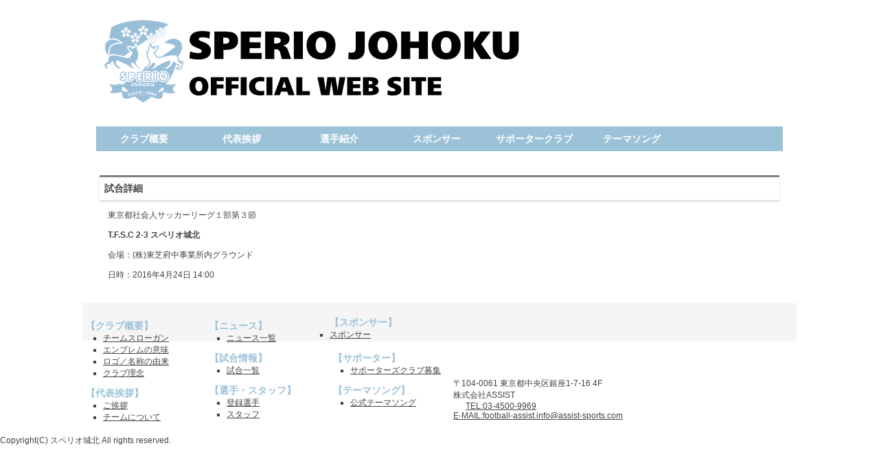

--- FILE ---
content_type: text/html; charset=UTF-8
request_url: https://www.sperio.jp/match/match258
body_size: 5895
content:
<!doctype html>
<html lang="ja">
<head>
    <meta charset="UTF-8">
    <title>東京都社会人サッカーリーグ１部第３節 2016年4月24日 14:00 T.F.S.C vs スペリオ城北（(株)東芝府中事業所内グラウンド） | スペリオ城北公式サイト</title>
    <meta name="viewport" content="width=device-width,initial-scale=1">
    <meta name="description" content="Just another WordPress site" />
    <meta name="keywords" content=" スペリオ城北,SPERIO城北,スペリオ,SPERIO,SPERIO JOHOKU,城北,sperio,スペロ,スペロ君,北区,板橋区,足立区,荒川区,豊島区,赤スポ,赤羽スポーツの森公園競技場,サッカー,東京都社会人サッカー,希望の大河" />
    <link rel="stylesheet" href="https://www.sperio.jp/wp-content/themes/sperio-theme-202207042210/css/base.css?td=20260110" type="text/css" media="all" />
    <meta name='robots' content='max-image-preview:large' />
	<style>img:is([sizes="auto" i], [sizes^="auto," i]) { contain-intrinsic-size: 3000px 1500px }</style>
	<link rel='dns-prefetch' href='//ajax.googleapis.com' />
<script type="text/javascript">
/* <![CDATA[ */
window._wpemojiSettings = {"baseUrl":"https:\/\/s.w.org\/images\/core\/emoji\/16.0.1\/72x72\/","ext":".png","svgUrl":"https:\/\/s.w.org\/images\/core\/emoji\/16.0.1\/svg\/","svgExt":".svg","source":{"concatemoji":"https:\/\/www.sperio.jp\/wp-includes\/js\/wp-emoji-release.min.js?ver=6.8.3"}};
/*! This file is auto-generated */
!function(s,n){var o,i,e;function c(e){try{var t={supportTests:e,timestamp:(new Date).valueOf()};sessionStorage.setItem(o,JSON.stringify(t))}catch(e){}}function p(e,t,n){e.clearRect(0,0,e.canvas.width,e.canvas.height),e.fillText(t,0,0);var t=new Uint32Array(e.getImageData(0,0,e.canvas.width,e.canvas.height).data),a=(e.clearRect(0,0,e.canvas.width,e.canvas.height),e.fillText(n,0,0),new Uint32Array(e.getImageData(0,0,e.canvas.width,e.canvas.height).data));return t.every(function(e,t){return e===a[t]})}function u(e,t){e.clearRect(0,0,e.canvas.width,e.canvas.height),e.fillText(t,0,0);for(var n=e.getImageData(16,16,1,1),a=0;a<n.data.length;a++)if(0!==n.data[a])return!1;return!0}function f(e,t,n,a){switch(t){case"flag":return n(e,"\ud83c\udff3\ufe0f\u200d\u26a7\ufe0f","\ud83c\udff3\ufe0f\u200b\u26a7\ufe0f")?!1:!n(e,"\ud83c\udde8\ud83c\uddf6","\ud83c\udde8\u200b\ud83c\uddf6")&&!n(e,"\ud83c\udff4\udb40\udc67\udb40\udc62\udb40\udc65\udb40\udc6e\udb40\udc67\udb40\udc7f","\ud83c\udff4\u200b\udb40\udc67\u200b\udb40\udc62\u200b\udb40\udc65\u200b\udb40\udc6e\u200b\udb40\udc67\u200b\udb40\udc7f");case"emoji":return!a(e,"\ud83e\udedf")}return!1}function g(e,t,n,a){var r="undefined"!=typeof WorkerGlobalScope&&self instanceof WorkerGlobalScope?new OffscreenCanvas(300,150):s.createElement("canvas"),o=r.getContext("2d",{willReadFrequently:!0}),i=(o.textBaseline="top",o.font="600 32px Arial",{});return e.forEach(function(e){i[e]=t(o,e,n,a)}),i}function t(e){var t=s.createElement("script");t.src=e,t.defer=!0,s.head.appendChild(t)}"undefined"!=typeof Promise&&(o="wpEmojiSettingsSupports",i=["flag","emoji"],n.supports={everything:!0,everythingExceptFlag:!0},e=new Promise(function(e){s.addEventListener("DOMContentLoaded",e,{once:!0})}),new Promise(function(t){var n=function(){try{var e=JSON.parse(sessionStorage.getItem(o));if("object"==typeof e&&"number"==typeof e.timestamp&&(new Date).valueOf()<e.timestamp+604800&&"object"==typeof e.supportTests)return e.supportTests}catch(e){}return null}();if(!n){if("undefined"!=typeof Worker&&"undefined"!=typeof OffscreenCanvas&&"undefined"!=typeof URL&&URL.createObjectURL&&"undefined"!=typeof Blob)try{var e="postMessage("+g.toString()+"("+[JSON.stringify(i),f.toString(),p.toString(),u.toString()].join(",")+"));",a=new Blob([e],{type:"text/javascript"}),r=new Worker(URL.createObjectURL(a),{name:"wpTestEmojiSupports"});return void(r.onmessage=function(e){c(n=e.data),r.terminate(),t(n)})}catch(e){}c(n=g(i,f,p,u))}t(n)}).then(function(e){for(var t in e)n.supports[t]=e[t],n.supports.everything=n.supports.everything&&n.supports[t],"flag"!==t&&(n.supports.everythingExceptFlag=n.supports.everythingExceptFlag&&n.supports[t]);n.supports.everythingExceptFlag=n.supports.everythingExceptFlag&&!n.supports.flag,n.DOMReady=!1,n.readyCallback=function(){n.DOMReady=!0}}).then(function(){return e}).then(function(){var e;n.supports.everything||(n.readyCallback(),(e=n.source||{}).concatemoji?t(e.concatemoji):e.wpemoji&&e.twemoji&&(t(e.twemoji),t(e.wpemoji)))}))}((window,document),window._wpemojiSettings);
/* ]]> */
</script>
<link rel='stylesheet' id='sperioAdminStyle-css' href='https://www.sperio.jp/wp-content/plugins/sperio-plugin-2/sperio.css?ver=1' type='text/css' media='all' />
<style id='wp-emoji-styles-inline-css' type='text/css'>

	img.wp-smiley, img.emoji {
		display: inline !important;
		border: none !important;
		box-shadow: none !important;
		height: 1em !important;
		width: 1em !important;
		margin: 0 0.07em !important;
		vertical-align: -0.1em !important;
		background: none !important;
		padding: 0 !important;
	}
</style>
<link rel='stylesheet' id='wp-block-library-css' href='https://www.sperio.jp/wp-includes/css/dist/block-library/style.min.css?ver=6.8.3' type='text/css' media='all' />
<style id='classic-theme-styles-inline-css' type='text/css'>
/*! This file is auto-generated */
.wp-block-button__link{color:#fff;background-color:#32373c;border-radius:9999px;box-shadow:none;text-decoration:none;padding:calc(.667em + 2px) calc(1.333em + 2px);font-size:1.125em}.wp-block-file__button{background:#32373c;color:#fff;text-decoration:none}
</style>
<style id='pdfemb-pdf-embedder-viewer-style-inline-css' type='text/css'>
.wp-block-pdfemb-pdf-embedder-viewer{max-width:none}

</style>
<style id='global-styles-inline-css' type='text/css'>
:root{--wp--preset--aspect-ratio--square: 1;--wp--preset--aspect-ratio--4-3: 4/3;--wp--preset--aspect-ratio--3-4: 3/4;--wp--preset--aspect-ratio--3-2: 3/2;--wp--preset--aspect-ratio--2-3: 2/3;--wp--preset--aspect-ratio--16-9: 16/9;--wp--preset--aspect-ratio--9-16: 9/16;--wp--preset--color--black: #000000;--wp--preset--color--cyan-bluish-gray: #abb8c3;--wp--preset--color--white: #ffffff;--wp--preset--color--pale-pink: #f78da7;--wp--preset--color--vivid-red: #cf2e2e;--wp--preset--color--luminous-vivid-orange: #ff6900;--wp--preset--color--luminous-vivid-amber: #fcb900;--wp--preset--color--light-green-cyan: #7bdcb5;--wp--preset--color--vivid-green-cyan: #00d084;--wp--preset--color--pale-cyan-blue: #8ed1fc;--wp--preset--color--vivid-cyan-blue: #0693e3;--wp--preset--color--vivid-purple: #9b51e0;--wp--preset--gradient--vivid-cyan-blue-to-vivid-purple: linear-gradient(135deg,rgba(6,147,227,1) 0%,rgb(155,81,224) 100%);--wp--preset--gradient--light-green-cyan-to-vivid-green-cyan: linear-gradient(135deg,rgb(122,220,180) 0%,rgb(0,208,130) 100%);--wp--preset--gradient--luminous-vivid-amber-to-luminous-vivid-orange: linear-gradient(135deg,rgba(252,185,0,1) 0%,rgba(255,105,0,1) 100%);--wp--preset--gradient--luminous-vivid-orange-to-vivid-red: linear-gradient(135deg,rgba(255,105,0,1) 0%,rgb(207,46,46) 100%);--wp--preset--gradient--very-light-gray-to-cyan-bluish-gray: linear-gradient(135deg,rgb(238,238,238) 0%,rgb(169,184,195) 100%);--wp--preset--gradient--cool-to-warm-spectrum: linear-gradient(135deg,rgb(74,234,220) 0%,rgb(151,120,209) 20%,rgb(207,42,186) 40%,rgb(238,44,130) 60%,rgb(251,105,98) 80%,rgb(254,248,76) 100%);--wp--preset--gradient--blush-light-purple: linear-gradient(135deg,rgb(255,206,236) 0%,rgb(152,150,240) 100%);--wp--preset--gradient--blush-bordeaux: linear-gradient(135deg,rgb(254,205,165) 0%,rgb(254,45,45) 50%,rgb(107,0,62) 100%);--wp--preset--gradient--luminous-dusk: linear-gradient(135deg,rgb(255,203,112) 0%,rgb(199,81,192) 50%,rgb(65,88,208) 100%);--wp--preset--gradient--pale-ocean: linear-gradient(135deg,rgb(255,245,203) 0%,rgb(182,227,212) 50%,rgb(51,167,181) 100%);--wp--preset--gradient--electric-grass: linear-gradient(135deg,rgb(202,248,128) 0%,rgb(113,206,126) 100%);--wp--preset--gradient--midnight: linear-gradient(135deg,rgb(2,3,129) 0%,rgb(40,116,252) 100%);--wp--preset--font-size--small: 13px;--wp--preset--font-size--medium: 20px;--wp--preset--font-size--large: 36px;--wp--preset--font-size--x-large: 42px;--wp--preset--spacing--20: 0.44rem;--wp--preset--spacing--30: 0.67rem;--wp--preset--spacing--40: 1rem;--wp--preset--spacing--50: 1.5rem;--wp--preset--spacing--60: 2.25rem;--wp--preset--spacing--70: 3.38rem;--wp--preset--spacing--80: 5.06rem;--wp--preset--shadow--natural: 6px 6px 9px rgba(0, 0, 0, 0.2);--wp--preset--shadow--deep: 12px 12px 50px rgba(0, 0, 0, 0.4);--wp--preset--shadow--sharp: 6px 6px 0px rgba(0, 0, 0, 0.2);--wp--preset--shadow--outlined: 6px 6px 0px -3px rgba(255, 255, 255, 1), 6px 6px rgba(0, 0, 0, 1);--wp--preset--shadow--crisp: 6px 6px 0px rgba(0, 0, 0, 1);}:where(.is-layout-flex){gap: 0.5em;}:where(.is-layout-grid){gap: 0.5em;}body .is-layout-flex{display: flex;}.is-layout-flex{flex-wrap: wrap;align-items: center;}.is-layout-flex > :is(*, div){margin: 0;}body .is-layout-grid{display: grid;}.is-layout-grid > :is(*, div){margin: 0;}:where(.wp-block-columns.is-layout-flex){gap: 2em;}:where(.wp-block-columns.is-layout-grid){gap: 2em;}:where(.wp-block-post-template.is-layout-flex){gap: 1.25em;}:where(.wp-block-post-template.is-layout-grid){gap: 1.25em;}.has-black-color{color: var(--wp--preset--color--black) !important;}.has-cyan-bluish-gray-color{color: var(--wp--preset--color--cyan-bluish-gray) !important;}.has-white-color{color: var(--wp--preset--color--white) !important;}.has-pale-pink-color{color: var(--wp--preset--color--pale-pink) !important;}.has-vivid-red-color{color: var(--wp--preset--color--vivid-red) !important;}.has-luminous-vivid-orange-color{color: var(--wp--preset--color--luminous-vivid-orange) !important;}.has-luminous-vivid-amber-color{color: var(--wp--preset--color--luminous-vivid-amber) !important;}.has-light-green-cyan-color{color: var(--wp--preset--color--light-green-cyan) !important;}.has-vivid-green-cyan-color{color: var(--wp--preset--color--vivid-green-cyan) !important;}.has-pale-cyan-blue-color{color: var(--wp--preset--color--pale-cyan-blue) !important;}.has-vivid-cyan-blue-color{color: var(--wp--preset--color--vivid-cyan-blue) !important;}.has-vivid-purple-color{color: var(--wp--preset--color--vivid-purple) !important;}.has-black-background-color{background-color: var(--wp--preset--color--black) !important;}.has-cyan-bluish-gray-background-color{background-color: var(--wp--preset--color--cyan-bluish-gray) !important;}.has-white-background-color{background-color: var(--wp--preset--color--white) !important;}.has-pale-pink-background-color{background-color: var(--wp--preset--color--pale-pink) !important;}.has-vivid-red-background-color{background-color: var(--wp--preset--color--vivid-red) !important;}.has-luminous-vivid-orange-background-color{background-color: var(--wp--preset--color--luminous-vivid-orange) !important;}.has-luminous-vivid-amber-background-color{background-color: var(--wp--preset--color--luminous-vivid-amber) !important;}.has-light-green-cyan-background-color{background-color: var(--wp--preset--color--light-green-cyan) !important;}.has-vivid-green-cyan-background-color{background-color: var(--wp--preset--color--vivid-green-cyan) !important;}.has-pale-cyan-blue-background-color{background-color: var(--wp--preset--color--pale-cyan-blue) !important;}.has-vivid-cyan-blue-background-color{background-color: var(--wp--preset--color--vivid-cyan-blue) !important;}.has-vivid-purple-background-color{background-color: var(--wp--preset--color--vivid-purple) !important;}.has-black-border-color{border-color: var(--wp--preset--color--black) !important;}.has-cyan-bluish-gray-border-color{border-color: var(--wp--preset--color--cyan-bluish-gray) !important;}.has-white-border-color{border-color: var(--wp--preset--color--white) !important;}.has-pale-pink-border-color{border-color: var(--wp--preset--color--pale-pink) !important;}.has-vivid-red-border-color{border-color: var(--wp--preset--color--vivid-red) !important;}.has-luminous-vivid-orange-border-color{border-color: var(--wp--preset--color--luminous-vivid-orange) !important;}.has-luminous-vivid-amber-border-color{border-color: var(--wp--preset--color--luminous-vivid-amber) !important;}.has-light-green-cyan-border-color{border-color: var(--wp--preset--color--light-green-cyan) !important;}.has-vivid-green-cyan-border-color{border-color: var(--wp--preset--color--vivid-green-cyan) !important;}.has-pale-cyan-blue-border-color{border-color: var(--wp--preset--color--pale-cyan-blue) !important;}.has-vivid-cyan-blue-border-color{border-color: var(--wp--preset--color--vivid-cyan-blue) !important;}.has-vivid-purple-border-color{border-color: var(--wp--preset--color--vivid-purple) !important;}.has-vivid-cyan-blue-to-vivid-purple-gradient-background{background: var(--wp--preset--gradient--vivid-cyan-blue-to-vivid-purple) !important;}.has-light-green-cyan-to-vivid-green-cyan-gradient-background{background: var(--wp--preset--gradient--light-green-cyan-to-vivid-green-cyan) !important;}.has-luminous-vivid-amber-to-luminous-vivid-orange-gradient-background{background: var(--wp--preset--gradient--luminous-vivid-amber-to-luminous-vivid-orange) !important;}.has-luminous-vivid-orange-to-vivid-red-gradient-background{background: var(--wp--preset--gradient--luminous-vivid-orange-to-vivid-red) !important;}.has-very-light-gray-to-cyan-bluish-gray-gradient-background{background: var(--wp--preset--gradient--very-light-gray-to-cyan-bluish-gray) !important;}.has-cool-to-warm-spectrum-gradient-background{background: var(--wp--preset--gradient--cool-to-warm-spectrum) !important;}.has-blush-light-purple-gradient-background{background: var(--wp--preset--gradient--blush-light-purple) !important;}.has-blush-bordeaux-gradient-background{background: var(--wp--preset--gradient--blush-bordeaux) !important;}.has-luminous-dusk-gradient-background{background: var(--wp--preset--gradient--luminous-dusk) !important;}.has-pale-ocean-gradient-background{background: var(--wp--preset--gradient--pale-ocean) !important;}.has-electric-grass-gradient-background{background: var(--wp--preset--gradient--electric-grass) !important;}.has-midnight-gradient-background{background: var(--wp--preset--gradient--midnight) !important;}.has-small-font-size{font-size: var(--wp--preset--font-size--small) !important;}.has-medium-font-size{font-size: var(--wp--preset--font-size--medium) !important;}.has-large-font-size{font-size: var(--wp--preset--font-size--large) !important;}.has-x-large-font-size{font-size: var(--wp--preset--font-size--x-large) !important;}
:where(.wp-block-post-template.is-layout-flex){gap: 1.25em;}:where(.wp-block-post-template.is-layout-grid){gap: 1.25em;}
:where(.wp-block-columns.is-layout-flex){gap: 2em;}:where(.wp-block-columns.is-layout-grid){gap: 2em;}
:root :where(.wp-block-pullquote){font-size: 1.5em;line-height: 1.6;}
</style>
<script type="text/javascript" src="https://www.sperio.jp/wp-content/plugins/sperio-plugin-2/JsonData.php?dt=202601101730&amp;ver=6.8.3" id="sperio-json-js"></script>
<script type="text/javascript" src="https://ajax.googleapis.com/ajax/libs/angularjs/1.4.8/angular.min.js?ver=6.8.3" id="angularjs-js"></script>
<script type="text/javascript" src="https://ajax.googleapis.com/ajax/libs/angularjs/1.3.8/angular-sanitize.min.js?ver=6.8.3" id="angularjs-sanitize-js"></script>
<script type="text/javascript" src="https://www.sperio.jp/wp-content/plugins/sperio-plugin-2/js/sperio.js?ver=6.8.3" id="sperio-js"></script>
<link rel="https://api.w.org/" href="https://www.sperio.jp/wp-json/" /><link rel="EditURI" type="application/rsd+xml" title="RSD" href="https://www.sperio.jp/xmlrpc.php?rsd" />
<meta name="generator" content="WordPress 6.8.3" />
<link rel="canonical" href="https://www.sperio.jp/match/match258" />
<link rel='shortlink' href='https://www.sperio.jp/?p=258' />
<link rel="alternate" title="oEmbed (JSON)" type="application/json+oembed" href="https://www.sperio.jp/wp-json/oembed/1.0/embed?url=https%3A%2F%2Fwww.sperio.jp%2Fmatch%2Fmatch258" />
<link rel="alternate" title="oEmbed (XML)" type="text/xml+oembed" href="https://www.sperio.jp/wp-json/oembed/1.0/embed?url=https%3A%2F%2Fwww.sperio.jp%2Fmatch%2Fmatch258&#038;format=xml" />
<link rel="icon" href="https://www.sperio.jp/wp-content/uploads/2025/05/cropped-sprio_logo_512-32x32.png" sizes="32x32" />
<link rel="icon" href="https://www.sperio.jp/wp-content/uploads/2025/05/cropped-sprio_logo_512-192x192.png" sizes="192x192" />
<link rel="apple-touch-icon" href="https://www.sperio.jp/wp-content/uploads/2025/05/cropped-sprio_logo_512-180x180.png" />
<meta name="msapplication-TileImage" content="https://www.sperio.jp/wp-content/uploads/2025/05/cropped-sprio_logo_512-270x270.png" />
</head>

<body data-rsssl=1 ng-app="app">
<div id="all_wrapper">
    <header>
        <h1 class="logo"><a href="/"><img src="https://www.sperio.jp/wp-content/themes/sperio-theme-202207042210/img/header/1745393299048.jpg" alt="スペリオ城北"></a></h1>

            <ul id="navigation">
                <li><h2><a href="/club/">クラブ概要</a></h2></li>
                <li><h2><a href="/gm/">代表挨拶</a></h2></li>
                <li><h2><a href="/player/">選手紹介</a></h2></li>
                <li><h2><a href="/head_sponsor/">スポンサー</a></h2></li>
                <li><h2><a href="https://docs.google.com/forms/d/e/1FAIpQLScrKe8pMcqP7tbhQC-m2OWrbMJxBntgsCDVgcNbuqaD1bzRUg/viewform">サポータークラブ</a></h2></li>
                <li><h2><a href="/themesong/">テーマソング</a></h2></li>
            </ul>
    </header>
    <div id="main" ng-controller="MainCtrl">
    <article class="single" id="match-single">
                                <h3>試合詳細</h3>
            <p>東京都社会人サッカーリーグ１部第３節</p>
            <p class="score-area">
                T.F.S.C                <span class="score">2-3</span>
                スペリオ城北            </p>
            <p>会場：(株)東芝府中事業所内グラウンド</p>
            <p>日時：2016年4月24日 14:00</p>

            <div class="match-content">
                            </div>
            </article>
<div id="sp-menu">
    <ul>
                    <li class="dmc3"><a href="/">ホーム</a></li>
            <li class="dmc3"><a href="#footer">メニュー</a></li>
            <li class="dmc3"><a href="#">トップ</a></li>
            </ul>
</div>
</div>
<footer id="footer">
    <div class="footer_main">
        <div class="footer_menu01">
            <span class="text14b">【クラブ概要】</span>
            <ul class="footer_category">
                <li><a href="/club#slogan">チームスローガン</a></li>
                <li><a href="/club#emblem">エンブレムの意味</a></li>
                <li><a href="/club#yurai">ロゴ／名称の由来</a></li>
                <li><a href="/club#rinen">クラブ理念</a></li>
            </ul>
            <span class="text14b">【代表挨拶】</span>
            <ul class="footer_category">
                <li><a href="/gm#aisatsu">ご挨拶</a></li>
                <li><a href="/gm#about_team">チームについて</a></li>
            </ul>
        </div>


        <div class="footer_menu01">
            <span class="text14b">【ニュース】</span>
            <ul class="footer_category">
                <li><a href="/news">ニュース一覧</a></li>
            </ul>
            <span class="text14b">【試合情報】</span>
            <ul class="footer_category">
                <li><a href="/match">試合一覧</a></li>
            </ul>
            <span class="text14b">【選手・スタッフ】</span>
            <ul class="footer_category">
                <li><a href="/player">登録選手</a></li>
                <li><a href="/player#staff">スタッフ</a></li>
				
            </ul>
        </div>

            </ul>
			<span class="text14b">【スポンサー】</span>
            <ul class="footer_category">
                <li><a href=/head_sponsor>スポンサー</a></li>
            </ul>
        </div>

        <div class="footer_menu01">
            <span class="text14b">【サポーター】</span>
            <ul class="footer_category">
                <li><a href="/supporter">サポーターズクラブ募集</a></li>

				
				
				
				
				
				
            </ul>
            <span class="text14b">【テーマソング】</span>
            <ul class="footer_category">
                <li><a href="/themesong">公式テーマソング</a></li>
            </ul>
        </div>
    </div>

    <div class="footer_menu02">
        <br>
		<br>
		<br>
		〒104-0061 東京都中央区銀座1-7-16 4F<br>
        株式会社ASSIST<br>
        <a href="tel:03-4500-9969">TEL:03-4500-9969</a><br>
 		<a href="mailto:football-assist.info@assist-sports.com">E-MAIL:football-assist.info@assist-sports.com</a><br>
    </div>

    <div class="clear"></div>
    <div class="footercopy">
        Copyright(C) スペリオ城北 All rights reserved.
    </div>
</footer>
</div><!-- .all_wrapper -->
<script type="speculationrules">
{"prefetch":[{"source":"document","where":{"and":[{"href_matches":"\/*"},{"not":{"href_matches":["\/wp-*.php","\/wp-admin\/*","\/wp-content\/uploads\/*","\/wp-content\/*","\/wp-content\/plugins\/*","\/wp-content\/themes\/sperio-theme-202207042210\/*","\/*\\?(.+)"]}},{"not":{"selector_matches":"a[rel~=\"nofollow\"]"}},{"not":{"selector_matches":".no-prefetch, .no-prefetch a"}}]},"eagerness":"conservative"}]}
</script>
<script async src="https://platform.twitter.com/widgets.js" charset="utf-8"></script>
</body>
</html>


--- FILE ---
content_type: text/css
request_url: https://www.sperio.jp/wp-content/themes/sperio-theme-202207042210/css/base.css?td=20260110
body_size: 3022
content:
body{font:normal 12px "メイリオ","Meiryo","Hiragino Kaku Gothic Pro","ヒラギノ角ゴ Pro W3","Osaka","ＭＳ Ｐゴシック",sans-serif;margin:0;padding:0;background-color:#fff;color:#434343}div#all_wrapper{width:1040px;margin:0 auto}@media(max-width: 600px){div#all_wrapper{width:100%}}header{margin:0 20px}@media(max-width: 600px){header{margin:0}}header .logo{float:left;max-width:100%}@media(max-width: 600px){header .logo{margin:0}}header .logo a{display:block}header .logo img{margin:5px}@media(max-width: 600px){header .logo img{margin:0 auto;width:100%}}header ul#navigation{list-style-type:none;margin:10px 0;padding:0;width:100%;overflow:hidden;clear:both;background:#9CC2D8}header ul#navigation li{float:left;margin:0;padding:0;width:142px;height:36px;text-align:left}@media(max-width: 600px){header ul#navigation li{width:100px}}header ul#navigation li h2{display:block;margin:0;padding:0}header ul#navigation li h2 a{height:36px;width:140px;line-height:36px;display:block;text-decoration:none;text-align:center;font-size:80%;color:#fff}@media(max-width: 600px){header ul#navigation li h2 a{width:98px}}@media(max-width: 600px){header ul#navigation{font-size:80%}}@media(max-width: 600px)and (max-width: 400px){header ul#navigation{margin:0 auto;width:300px}}@media(max-width: 600px)and (max-width: 300px){header ul#navigation{margin:0 auto;width:200px}}@media(max-width: 600px)and (max-width: 200px){header ul#navigation{margin:0 auto;width:100px}}article ul.news{line-height:200%;list-style-image:url("../img/icon01.gif");padding:0 0 0 40px;text-align:left}article ul.news li{border-bottom:1px dotted #ccc;height:100%;margin:0 0 8px;padding:0 0 2px}article ul.news li .date{display:inline-block;margin:auto 5px}article ul.news li .date:before{content:"（"}article ul.news li .date:after{content:"）"}article nav{clear:both;text-align:center}article nav>*{margin:0 5px}article.home .category.label{background:#d8e3ff;border-radius:10px;padding:2px 8px;font-weight:bold;color:#001333}article:not(.home){margin:0 20px;padding:5px}article:not(.home) h2,article:not(.home) h3,article:not(.home) h4{clear:both}article:not(.home) h2.category{background:#d8e3ff;padding:10px 6px;border-radius:3px}article:not(.home) h3{text-align:left;border-top:3px solid gray;-moz-box-shadow:0 2px 3px 0 rgba(0,0,0,.16);-webkit-box-shadow:0 2px 3px 0 rgba(0,0,0,.16);box-shadow:0 2px 3px 0 rgba(0,0,0,.16);padding:7px;margin-top:20px}article:not(.home) h4{font-size:120%;font-weight:bold;margin-top:20px;margin-bottom:10px}article:not(.home) p{text-indent:1em}article:not(.home) img{max-width:100%}@media(max-width: 600px){article:not(.home) img{display:block;margin:5px auto;float:none !important}}article:not(.home) table{border-collapse:collapse;margin-bottom:2em}article:not(.home) table tr th,article:not(.home) table tr td{padding:1em;border:1px solid #000}article:not(.home) table tr th:first-child,article:not(.home) table tr td:first-child{border-left:none}article:not(.home) table tr th:last-child,article:not(.home) table tr td:last-child{border-right:none}article:not(.home) table tr:first-child td,article:not(.home) table tr:first-child th{border-top:none}article:not(.home) div.meta{text-align:right}article:not(.home) .navigation{display:block;padding:10px 0;margin:10px auto;border-top:1px solid #eee}article:not(.home) .navigation .screen-reader-text{font-size:1em;font-weight:bold}article:not(.home) .navigation .nav-links .nav-previous,article:not(.home) .navigation .nav-links .nav-next{margin:5px 0}div.match-recent{width:100%}div.match-recent.sp{display:none}@media(max-width: 600px){div.match-recent{display:none}div.match-recent.sp{display:block}}div.match-recent table{width:100%}div.match-recent table td{text-align:center}div.match-recent table td.team,div.match-recent table td.score{height:50px;vertical-align:middle}div.match-recent table td.team{width:40%}div.match-recent table td.score{width:20%;color:#9CC2D8;font-weight:bold;font-size:20px}#news-list,#match-list{width:640px;padding:0 20px}@media(max-width: 600px){#news-list,#match-list{width:100%;padding:0}}#news-list .news,#match-list .news{text-align:left;margin-bottom:20px;padding-left:20px}#news-list .match,#match-list .match{margin:2px 5px}#news-list .match p,#match-list .match p{margin-left:3em}#news-list .match p.match-card,#match-list .match p.match-card{font-weight:bold}#match-list-season-select label{display:inline-block;width:80px;height:32px;text-align:center}#match-list-season-select label input[type=radio]{display:none}#match-list-season-select label input[type=radio]+span{display:inline-block;line-height:30px;border-bottom:2px solid #ccc}#match-list-season-select label input[type=radio]:checked+span{font-weight:bold;color:#9CC2D8;border-color:#9CC2D8}#sp-menu{display:none;background:#9CC2D8;opacity:.9;position:fixed;bottom:0;width:100%}@media(max-width: 600px){#sp-menu{display:block}}#sp-menu ul{display:block;margin:0;padding:0}#sp-menu ul li{display:block;float:left;height:32px;line-height:32px;font-weight:bold;text-align:center}#sp-menu ul li a{color:#eee;text-decoration:none}#sp-menu ul li.dmc3{width:33.3333333333%}#sp-menu ul li.dmc4{width:25%}#player-list{float:left;padding:0}#player-list li{margin:5px auto 20px}@media(max-width: 600px){#player-list{margin:0 auto;float:none}}@media(max-width: 600px)and (max-width: 630px){#player-list{width:420px}}@media(max-width: 600px)and (max-width: 420px){#player-list{width:210px}}#player-list li{display:block;float:left;width:200px;height:360px;margin:5px;overflow:hidden}#player-list li:hover{background:#fafafa;box-shadow:#333}#player-list a{display:block;float:left;text-decoration:none;color:#434343}#player-list a:hover{color:#434343}#player-list span{display:block;float:left}#player-list span.number{font-size:32px;width:50px;height:45px;font-weight:bold;color:#002284;font-style:italic}#player-list span.rubi{width:150px;height:15px;line-height:15px;font-size:14px}#player-list span.name{width:150px;height:30px;line-height:30px;font-size:24px;font-weight:bold;color:#002284}#player-list span.face-area{width:200px;height:120px;text-align:center;padding:5px 0}#player-list span.face-area img{max-width:100%;height:100%}#player-list span.label{width:70px;height:20px;padding:0 5px;clear:both}#player-list span.label+*{width:100px;padding:0 5px}#player-list span.free-text{padding:0 5px}#staff-list{padding:0}#staff-list li{display:block;float:left;width:100px;height:200px;margin:5px}#staff-list li .face-area{width:100px;height:100px;display:block;text-align:center}#staff-list li .face-area img{height:100%;max-width:100%}#staff-list li .name{display:block;width:100px}#staff-list li .position-staff{display:block;width:100px;min-height:1em}#player-single .profile-base{width:300px;float:left;margin:5px}#player-single .profile-base>*{width:100%}@media(max-width: 600px){#player-single .profile-base{float:none;margin:5px auto}}#player-single .profile-content{margin:10px;overflow:hidden;padding:10px}#match-single .score-area{font-weight:bold}#match-single .match-content{margin-top:10px}@media(max-width: 600px){article.archive #match-list{text-align:center}}article.archive #match-list h4{text-decoration:underline}article.archive #match-list li{list-style:none;text-indent:0;margin-bottom:36px}article.archive #match-list li *{text-indent:0}article.archive #match-list li p{margin-left:1em}@media(max-width: 600px){article.archive #match-list li p{margin-left:0}}article.archive #match-list .match-card span{display:inline-block}#home-sponsor-banner .list{overflow:hidden;margin:0 auto}#home-sponsor-banner .list a{display:block;float:left;width:196px;height:100px;margin:5px auto;padding:2px}#home-sponsor-banner .list a img{max-width:100%;max-height:100%;margin:auto;display:block}@media(max-width: 600px){#home-sponsor-banner .list{width:400px}}@media(max-width: 400px){#home-sponsor-banner .list{width:200px}}#home-main-bottom-banner>*{display:block;width:100%;float:left}#home-main-bottom-banner img{width:100%}.linkimg h3{width:100%;overflow:hidden}.linkimg a:hover img{opacity:.7;filter:alpha(opacity=70);outline:none}a{color:#434343;font-style:normal;text-decoration:underline}a:link{color:#434343;font-style:normal;text-decoration:underline}a:visited{color:#434343;text-decoration:underline}a:hover{color:#b53a46;font-style:normal;text-decoration:underline}a:active{text-decoration:none}.main_club{margin:0 auto;width:1000px}@media(max-width: 600px){.main_club{width:100%}}.navi{margin:0 auto;padding:0;width:1000px}footer{background-color:#f5f5f5;margin-top:15px;padding-top:20px;text-align:center;width:100%;clear:both}footer .footer_main{margin:0 auto 10px;text-align:left}@media(max-width: 600px){footer .footer_main{width:320px}}footer .footer_menu01{float:left;height:100%;text-align:left;width:170px;margin:5px}@media(max-width: 600px){footer .footer_menu01{float:left;width:150px;height:200px}}footer .footer_menu02{float:left;text-align:right;width:280px}@media(max-width: 600px){footer .footer_menu02{clear:both;text-align:center;width:100%;margin:20px 0}}footer .footercopy{font-size:10px;padding:5px;color:#fff;background-color:#302833;text-align:center}footer .footer_category{margin-left:-15px;margin-top:0}.text14b{font-size:14px;color:#9CC2D8;font-weight:bold}.red{color:#b53a46}.clear{clear:both}.topmenu{vertical-align:top;text-align:right}.main_photo{width:700px;float:left}@media(max-width: 600px){.main_photo{width:100%}}.main_photo img{width:100%}.main_b{text-align:left;width:300px;float:right}.main_b a{display:block;margin:0;float:left}@media(max-width: 600px){.main_b a{width:50%}}.main_b a img{width:100%}@media(max-width: 600px){.main_b{width:100%;float:left}}.main_b .youtube{width:100%;aspect-ratio:16/9}.main-left{width:670px;margin-right:10px;float:left}@media(max-width: 600px){.main-left{width:100%;margin-right:0}}.main-left h3{border-top:5px #9CC2D8 solid;font-size:140%;padding:5px 10px;width:auto;border-bottom:1px gray dotted}@media(max-width: 600px){.main-left h3{text-align:center}}.mt20{margin-top:20px}.mt30{margin-top:30px}.other{padding:0 5px;text-align:right;clear:both}.other a:before{content:url("../img/mark01.gif");position:relative;bottom:-4px;margin:0 5px}.main-right{width:320px;float:right}@media(max-width: 600px){.main-right{width:100%}.main-right .sns{width:300px;margin:5px auto}}.main-right h3{border-top:5px #9CC2D8 solid;font-size:140%;padding:5px 10px;width:auto;border-bottom:1px gray dotted}@media(max-width: 600px){.main-right h3{text-align:center}}.ml10{margin-left:10px}.w320{width:320px}.alignleft{float:left}.alignright{float:right}.aligncenter{display:block;margin-left:auto;margin-right:auto}ul{list-style-type:square}ol{list-style-type:upper-decimal}.playerslist{border-collapse:collapse}.playerslist td{border:1px solid #000;text-align:center;padding:1em}.playerslist th{border:1px solid #000;border-bottom:2px solid #000;padding:1em}.schedule dl{width:300px;float:left;margin-right:50px;text-align:left}.schedule dt{text-align:left;border-top:1px solid #000;margin-top:1em;font-weight:bold}.schedule p{text-align:left}.about_team{border-collapse:collapse;margin-bottom:2em}.about_team caption{text-align:left;font-weight:bold}.about_team td{padding:1em;border-bottom:1px solid #000}td.borderleft{border-right:1px solid #000}td.noborder{border:none}#home-bottom-banner-area{margin-top:20px;border-top:1px dotted #000;padding:10px 0;overflow:hidden;clear:both}@media(max-width: 600px){#home-bottom-banner-area{width:100%;margin:0 auto}}#home-bottom-banner-area .banner{width:480px;margin:0 10px;float:left;text-align:center}@media(max-width: 600px){#home-bottom-banner-area .banner{width:100%;margin:0}}#home-bottom-banner-area .banner img{max-width:300px;display:block;margin:0 auto}#home-bottom-banner-area .banner a{text-decoration:none}.btn{width:300px;-webkit-border-radius:10px;-moz-border-radius:10px;border-radius:10px;color:#fff;font-size:19px;background:#3498db;text-align:center;padding:10px 0;text-decoration:none;margin:20px auto}.btn a{text-decoration:none;color:#fff}.btn:hover{background:#3cb0fd;text-decoration:none}.btn a:hover{color:#fff}#jobsupport table{width:1000px;border-collapse:collapse;margin:50px 0}#jobsupport table td,#jobsupport table th{border:1px solid #000}#jobsupport .company,#jobsupport .address{padding-left:2em}#jobsupport table th,#jobsupport .company{font-size:120%}#jobsupport table th{padding:1em 0}#jobsupport table td .p_img{width:100px;margin:10px auto 0;text-align:center}#jobsupport table td .p_img p{margin:0}#supporter-member-list .cat1{font-size:xx-large}#supporter-member-list .cat2{font-size:x-large}#supporter-member-list .cat2 li{height:5em}#supporter-member-list .cat3{font-size:medium}#supporter-member-list .cat4{font-size:small}#supporter-member-list .cat5{font-size:x-small}#supporter-member-list ul{display:block;overflow:hidden;padding:0;border:1px #333 solid;width:900px;margin:10px auto}@media(max-width: 900px){#supporter-member-list ul{width:600px}}@media(max-width: 600px){#supporter-member-list ul{width:300px}}#supporter-member-list ul li{display:block;float:left;width:300px;height:2em;text-align:center;padding:.5em 0}#job-support-list .corporate{clear:both;overflow:hidden}@media(max-width: 600px){#job-support-list .corporate{width:300px;text-align:center;margin:0 auto 30px}#job-support-list .corporate p{text-indent:0}}#job-support-list .corporate .info{width:300px;float:left}#job-support-list .corporate .player-list{display:block;width:300px;float:left;overflow:hidden;text-indent:0;margin:0 15px}#job-support-list .corporate .player-list a{display:inline-block;width:80px;text-align:center}#job-support-list .corporate .player-list a img{width:100%;float:left}#job-support-list .corporate .player-list a .name{display:block;float:left;width:100%}@media(max-width: 600px){#job-support-list .corporate .player-list{margin:0}}/*# sourceMappingURL=base.css.map */


--- FILE ---
content_type: text/css
request_url: https://www.sperio.jp/wp-content/plugins/sperio-plugin-2/sperio.css?ver=1
body_size: 109
content:
#player_info textarea[name="free-text"]{width:400px;height:3em}#supporterMember_info textarea[name="name"]{width:400px;height:4em}#job_support_info input[type="text"],#job_support_info input[type="number"]{width:100%}#job_support_info .player-list{width:300px}#job_support_info .player-list label{display:block;width:100%}#job_support_info .player-list label input[type="checkbox"]:checked+span{background:#c9e0eb}#job_support_info .player-list label span{font-size:120%}.alert{color:#ff0000}.caution{font-size:80%;padding:3px 5px;color:#e37e07;background:#fef5eb;border:1px #faaf56 solid;border-radius:5px}.caution:before{content:'※'}
/*# sourceMappingURL=sperio.css.map */


--- FILE ---
content_type: application/javascript
request_url: https://www.sperio.jp/wp-content/plugins/sperio-plugin-2/js/sperio.js?ver=6.8.3
body_size: 9
content:
var app = angular.module('app', ['ngSanitize']);
app.controller('MainCtrl', function ($scope) {
    $scope.main = sperioJsonData;
});
app.filter('nl2br', function ($sce) {
    return function (input, exp) {
        return $sce.trustAsHtml(input.replace(/(\n\r|\r\n)/g, '<br>').replace(/\n|\r/g, '<br>'));
    };
});
app.filter('inArray', function () {
    return function (array, value) {
        return array.indexOf(value) !== -1;
    };
});